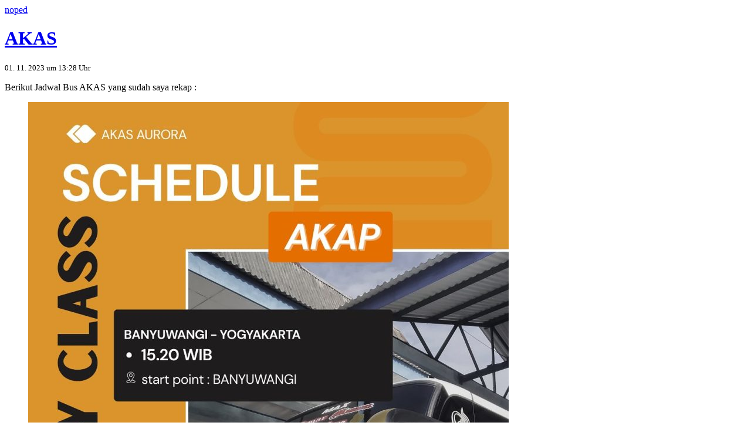

--- FILE ---
content_type: text/html; charset=UTF-8
request_url: https://www.noped.net/tag/bis/
body_size: 9507
content:
		<!DOCTYPE html PUBLIC "-//W3C//DTD XHTML 1.0 Strict//EN"
    "http://www.w3.org/TR/xhtml1/DTD/xhtml1-strict.dtd">
<html xmlns="http://www.w3.org/1999/xhtml" lang="en" xml:lang="en">

<head profile="http://gmpg.org/xfn/11">
	<meta http-equiv="Content-Type" content="text/html; charset=UTF-8" />

	<title>noped   &raquo; bis</title>
	
	<meta name="generator" content="WordPress 6.8.3" /> <!-- leave this for stats -->

	<link rel="stylesheet" href="https://www.noped.net/wp-content/themes/bla-10/style.css" type="text/css" media="screen" />
	<link rel="alternate" type="application/rss+xml" title="RSS 2.0" href="https://www.noped.net/feed/" />
	<link rel="alternate" type="text/xml" title="RSS .92" href="https://www.noped.net/feed/rss/" />
	<link rel="alternate" type="application/atom+xml" title="Atom 0.3" href="https://www.noped.net/feed/atom/" />
	<link rel="pingback" href="https://www.noped.net/xmlrpc.php" />
		<link rel='archives' title='December 2025' href='https://www.noped.net/2025/12/' />
	<link rel='archives' title='October 2025' href='https://www.noped.net/2025/10/' />
	<link rel='archives' title='August 2025' href='https://www.noped.net/2025/08/' />
	<link rel='archives' title='July 2025' href='https://www.noped.net/2025/07/' />
	<link rel='archives' title='June 2025' href='https://www.noped.net/2025/06/' />
	<link rel='archives' title='May 2025' href='https://www.noped.net/2025/05/' />
	<link rel='archives' title='April 2025' href='https://www.noped.net/2025/04/' />
	<link rel='archives' title='March 2025' href='https://www.noped.net/2025/03/' />
	<link rel='archives' title='February 2025' href='https://www.noped.net/2025/02/' />
	<link rel='archives' title='January 2025' href='https://www.noped.net/2025/01/' />
	<link rel='archives' title='December 2024' href='https://www.noped.net/2024/12/' />
	<link rel='archives' title='November 2024' href='https://www.noped.net/2024/11/' />
	<link rel='archives' title='October 2024' href='https://www.noped.net/2024/10/' />
	<link rel='archives' title='September 2024' href='https://www.noped.net/2024/09/' />
	<link rel='archives' title='August 2024' href='https://www.noped.net/2024/08/' />
	<link rel='archives' title='February 2024' href='https://www.noped.net/2024/02/' />
	<link rel='archives' title='January 2024' href='https://www.noped.net/2024/01/' />
	<link rel='archives' title='December 2023' href='https://www.noped.net/2023/12/' />
	<link rel='archives' title='November 2023' href='https://www.noped.net/2023/11/' />
	<link rel='archives' title='October 2023' href='https://www.noped.net/2023/10/' />
	<link rel='archives' title='September 2023' href='https://www.noped.net/2023/09/' />
	<link rel='archives' title='June 2023' href='https://www.noped.net/2023/06/' />
	<link rel='archives' title='March 2023' href='https://www.noped.net/2023/03/' />
	<link rel='archives' title='January 2023' href='https://www.noped.net/2023/01/' />
	<link rel='archives' title='December 2022' href='https://www.noped.net/2022/12/' />
	<link rel='archives' title='November 2022' href='https://www.noped.net/2022/11/' />
	<link rel='archives' title='October 2022' href='https://www.noped.net/2022/10/' />
	<link rel='archives' title='September 2022' href='https://www.noped.net/2022/09/' />
	<link rel='archives' title='August 2022' href='https://www.noped.net/2022/08/' />
	<link rel='archives' title='July 2022' href='https://www.noped.net/2022/07/' />
	<link rel='archives' title='June 2022' href='https://www.noped.net/2022/06/' />
	<link rel='archives' title='April 2022' href='https://www.noped.net/2022/04/' />
	<link rel='archives' title='March 2022' href='https://www.noped.net/2022/03/' />
	<link rel='archives' title='January 2021' href='https://www.noped.net/2021/01/' />
	<link rel='archives' title='November 2020' href='https://www.noped.net/2020/11/' />
	<link rel='archives' title='October 2020' href='https://www.noped.net/2020/10/' />
	<link rel='archives' title='August 2019' href='https://www.noped.net/2019/08/' />
	<link rel='archives' title='July 2019' href='https://www.noped.net/2019/07/' />
	<link rel='archives' title='June 2019' href='https://www.noped.net/2019/06/' />
	<link rel='archives' title='March 2019' href='https://www.noped.net/2019/03/' />
	<link rel='archives' title='February 2019' href='https://www.noped.net/2019/02/' />
	<link rel='archives' title='October 2018' href='https://www.noped.net/2018/10/' />
	<link rel='archives' title='July 2018' href='https://www.noped.net/2018/07/' />
	<link rel='archives' title='May 2018' href='https://www.noped.net/2018/05/' />
	<link rel='archives' title='February 2018' href='https://www.noped.net/2018/02/' />
	<link rel='archives' title='January 2018' href='https://www.noped.net/2018/01/' />
	<link rel='archives' title='December 2017' href='https://www.noped.net/2017/12/' />
	<link rel='archives' title='October 2017' href='https://www.noped.net/2017/10/' />
	<link rel='archives' title='September 2017' href='https://www.noped.net/2017/09/' />
	<link rel='archives' title='April 2017' href='https://www.noped.net/2017/04/' />
	<link rel='archives' title='November 2016' href='https://www.noped.net/2016/11/' />
	<link rel='archives' title='September 2016' href='https://www.noped.net/2016/09/' />
	<link rel='archives' title='August 2016' href='https://www.noped.net/2016/08/' />
	<link rel='archives' title='July 2016' href='https://www.noped.net/2016/07/' />
	<link rel='archives' title='May 2016' href='https://www.noped.net/2016/05/' />
	<link rel='archives' title='April 2016' href='https://www.noped.net/2016/04/' />
	<link rel='archives' title='March 2016' href='https://www.noped.net/2016/03/' />
	<link rel='archives' title='November 2015' href='https://www.noped.net/2015/11/' />
	<link rel='archives' title='August 2015' href='https://www.noped.net/2015/08/' />
	<link rel='archives' title='June 2015' href='https://www.noped.net/2015/06/' />
	<link rel='archives' title='May 2015' href='https://www.noped.net/2015/05/' />
	<link rel='archives' title='July 2014' href='https://www.noped.net/2014/07/' />
	<link rel='archives' title='March 2014' href='https://www.noped.net/2014/03/' />
	<link rel='archives' title='February 2014' href='https://www.noped.net/2014/02/' />
	<link rel='archives' title='November 2013' href='https://www.noped.net/2013/11/' />
	<link rel='archives' title='September 2013' href='https://www.noped.net/2013/09/' />
	<link rel='archives' title='January 2013' href='https://www.noped.net/2013/01/' />
	<link rel='archives' title='May 2012' href='https://www.noped.net/2012/05/' />
	<link rel='archives' title='August 2011' href='https://www.noped.net/2011/08/' />
	<link rel='archives' title='December 2010' href='https://www.noped.net/2010/12/' />
	<link rel='archives' title='November 2010' href='https://www.noped.net/2010/11/' />
	<link rel='archives' title='July 2010' href='https://www.noped.net/2010/07/' />
	<link rel='archives' title='April 2010' href='https://www.noped.net/2010/04/' />
	<link rel='archives' title='March 2010' href='https://www.noped.net/2010/03/' />
	<link rel='archives' title='February 2010' href='https://www.noped.net/2010/02/' />
	<link rel='archives' title='January 2010' href='https://www.noped.net/2010/01/' />
	<link rel='archives' title='July 2009' href='https://www.noped.net/2009/07/' />
	<link rel='archives' title='November 2008' href='https://www.noped.net/2008/11/' />
	<link rel='archives' title='June 2008' href='https://www.noped.net/2008/06/' />
	<meta name='robots' content='max-image-preview:large' />
	<style>img:is([sizes="auto" i], [sizes^="auto," i]) { contain-intrinsic-size: 3000px 1500px }</style>
	<script type="text/javascript">
/* <![CDATA[ */
window._wpemojiSettings = {"baseUrl":"https:\/\/s.w.org\/images\/core\/emoji\/16.0.1\/72x72\/","ext":".png","svgUrl":"https:\/\/s.w.org\/images\/core\/emoji\/16.0.1\/svg\/","svgExt":".svg","source":{"concatemoji":"https:\/\/www.noped.net\/wp-includes\/js\/wp-emoji-release.min.js?ver=0bae66aa970c8cc2c4dc6b118c66cb9f"}};
/*! This file is auto-generated */
!function(s,n){var o,i,e;function c(e){try{var t={supportTests:e,timestamp:(new Date).valueOf()};sessionStorage.setItem(o,JSON.stringify(t))}catch(e){}}function p(e,t,n){e.clearRect(0,0,e.canvas.width,e.canvas.height),e.fillText(t,0,0);var t=new Uint32Array(e.getImageData(0,0,e.canvas.width,e.canvas.height).data),a=(e.clearRect(0,0,e.canvas.width,e.canvas.height),e.fillText(n,0,0),new Uint32Array(e.getImageData(0,0,e.canvas.width,e.canvas.height).data));return t.every(function(e,t){return e===a[t]})}function u(e,t){e.clearRect(0,0,e.canvas.width,e.canvas.height),e.fillText(t,0,0);for(var n=e.getImageData(16,16,1,1),a=0;a<n.data.length;a++)if(0!==n.data[a])return!1;return!0}function f(e,t,n,a){switch(t){case"flag":return n(e,"\ud83c\udff3\ufe0f\u200d\u26a7\ufe0f","\ud83c\udff3\ufe0f\u200b\u26a7\ufe0f")?!1:!n(e,"\ud83c\udde8\ud83c\uddf6","\ud83c\udde8\u200b\ud83c\uddf6")&&!n(e,"\ud83c\udff4\udb40\udc67\udb40\udc62\udb40\udc65\udb40\udc6e\udb40\udc67\udb40\udc7f","\ud83c\udff4\u200b\udb40\udc67\u200b\udb40\udc62\u200b\udb40\udc65\u200b\udb40\udc6e\u200b\udb40\udc67\u200b\udb40\udc7f");case"emoji":return!a(e,"\ud83e\udedf")}return!1}function g(e,t,n,a){var r="undefined"!=typeof WorkerGlobalScope&&self instanceof WorkerGlobalScope?new OffscreenCanvas(300,150):s.createElement("canvas"),o=r.getContext("2d",{willReadFrequently:!0}),i=(o.textBaseline="top",o.font="600 32px Arial",{});return e.forEach(function(e){i[e]=t(o,e,n,a)}),i}function t(e){var t=s.createElement("script");t.src=e,t.defer=!0,s.head.appendChild(t)}"undefined"!=typeof Promise&&(o="wpEmojiSettingsSupports",i=["flag","emoji"],n.supports={everything:!0,everythingExceptFlag:!0},e=new Promise(function(e){s.addEventListener("DOMContentLoaded",e,{once:!0})}),new Promise(function(t){var n=function(){try{var e=JSON.parse(sessionStorage.getItem(o));if("object"==typeof e&&"number"==typeof e.timestamp&&(new Date).valueOf()<e.timestamp+604800&&"object"==typeof e.supportTests)return e.supportTests}catch(e){}return null}();if(!n){if("undefined"!=typeof Worker&&"undefined"!=typeof OffscreenCanvas&&"undefined"!=typeof URL&&URL.createObjectURL&&"undefined"!=typeof Blob)try{var e="postMessage("+g.toString()+"("+[JSON.stringify(i),f.toString(),p.toString(),u.toString()].join(",")+"));",a=new Blob([e],{type:"text/javascript"}),r=new Worker(URL.createObjectURL(a),{name:"wpTestEmojiSupports"});return void(r.onmessage=function(e){c(n=e.data),r.terminate(),t(n)})}catch(e){}c(n=g(i,f,p,u))}t(n)}).then(function(e){for(var t in e)n.supports[t]=e[t],n.supports.everything=n.supports.everything&&n.supports[t],"flag"!==t&&(n.supports.everythingExceptFlag=n.supports.everythingExceptFlag&&n.supports[t]);n.supports.everythingExceptFlag=n.supports.everythingExceptFlag&&!n.supports.flag,n.DOMReady=!1,n.readyCallback=function(){n.DOMReady=!0}}).then(function(){return e}).then(function(){var e;n.supports.everything||(n.readyCallback(),(e=n.source||{}).concatemoji?t(e.concatemoji):e.wpemoji&&e.twemoji&&(t(e.twemoji),t(e.wpemoji)))}))}((window,document),window._wpemojiSettings);
/* ]]> */
</script>

<style id='wp-emoji-styles-inline-css' type='text/css'>

	img.wp-smiley, img.emoji {
		display: inline !important;
		border: none !important;
		box-shadow: none !important;
		height: 1em !important;
		width: 1em !important;
		margin: 0 0.07em !important;
		vertical-align: -0.1em !important;
		background: none !important;
		padding: 0 !important;
	}
</style>
<link rel='stylesheet' id='wp-block-library-css' href='https://www.noped.net/wp-includes/css/dist/block-library/style.min.css?ver=0bae66aa970c8cc2c4dc6b118c66cb9f' type='text/css' media='all' />
<style id='classic-theme-styles-inline-css' type='text/css'>
/*! This file is auto-generated */
.wp-block-button__link{color:#fff;background-color:#32373c;border-radius:9999px;box-shadow:none;text-decoration:none;padding:calc(.667em + 2px) calc(1.333em + 2px);font-size:1.125em}.wp-block-file__button{background:#32373c;color:#fff;text-decoration:none}
</style>
<style id='global-styles-inline-css' type='text/css'>
:root{--wp--preset--aspect-ratio--square: 1;--wp--preset--aspect-ratio--4-3: 4/3;--wp--preset--aspect-ratio--3-4: 3/4;--wp--preset--aspect-ratio--3-2: 3/2;--wp--preset--aspect-ratio--2-3: 2/3;--wp--preset--aspect-ratio--16-9: 16/9;--wp--preset--aspect-ratio--9-16: 9/16;--wp--preset--color--black: #000000;--wp--preset--color--cyan-bluish-gray: #abb8c3;--wp--preset--color--white: #ffffff;--wp--preset--color--pale-pink: #f78da7;--wp--preset--color--vivid-red: #cf2e2e;--wp--preset--color--luminous-vivid-orange: #ff6900;--wp--preset--color--luminous-vivid-amber: #fcb900;--wp--preset--color--light-green-cyan: #7bdcb5;--wp--preset--color--vivid-green-cyan: #00d084;--wp--preset--color--pale-cyan-blue: #8ed1fc;--wp--preset--color--vivid-cyan-blue: #0693e3;--wp--preset--color--vivid-purple: #9b51e0;--wp--preset--gradient--vivid-cyan-blue-to-vivid-purple: linear-gradient(135deg,rgba(6,147,227,1) 0%,rgb(155,81,224) 100%);--wp--preset--gradient--light-green-cyan-to-vivid-green-cyan: linear-gradient(135deg,rgb(122,220,180) 0%,rgb(0,208,130) 100%);--wp--preset--gradient--luminous-vivid-amber-to-luminous-vivid-orange: linear-gradient(135deg,rgba(252,185,0,1) 0%,rgba(255,105,0,1) 100%);--wp--preset--gradient--luminous-vivid-orange-to-vivid-red: linear-gradient(135deg,rgba(255,105,0,1) 0%,rgb(207,46,46) 100%);--wp--preset--gradient--very-light-gray-to-cyan-bluish-gray: linear-gradient(135deg,rgb(238,238,238) 0%,rgb(169,184,195) 100%);--wp--preset--gradient--cool-to-warm-spectrum: linear-gradient(135deg,rgb(74,234,220) 0%,rgb(151,120,209) 20%,rgb(207,42,186) 40%,rgb(238,44,130) 60%,rgb(251,105,98) 80%,rgb(254,248,76) 100%);--wp--preset--gradient--blush-light-purple: linear-gradient(135deg,rgb(255,206,236) 0%,rgb(152,150,240) 100%);--wp--preset--gradient--blush-bordeaux: linear-gradient(135deg,rgb(254,205,165) 0%,rgb(254,45,45) 50%,rgb(107,0,62) 100%);--wp--preset--gradient--luminous-dusk: linear-gradient(135deg,rgb(255,203,112) 0%,rgb(199,81,192) 50%,rgb(65,88,208) 100%);--wp--preset--gradient--pale-ocean: linear-gradient(135deg,rgb(255,245,203) 0%,rgb(182,227,212) 50%,rgb(51,167,181) 100%);--wp--preset--gradient--electric-grass: linear-gradient(135deg,rgb(202,248,128) 0%,rgb(113,206,126) 100%);--wp--preset--gradient--midnight: linear-gradient(135deg,rgb(2,3,129) 0%,rgb(40,116,252) 100%);--wp--preset--font-size--small: 13px;--wp--preset--font-size--medium: 20px;--wp--preset--font-size--large: 36px;--wp--preset--font-size--x-large: 42px;--wp--preset--spacing--20: 0.44rem;--wp--preset--spacing--30: 0.67rem;--wp--preset--spacing--40: 1rem;--wp--preset--spacing--50: 1.5rem;--wp--preset--spacing--60: 2.25rem;--wp--preset--spacing--70: 3.38rem;--wp--preset--spacing--80: 5.06rem;--wp--preset--shadow--natural: 6px 6px 9px rgba(0, 0, 0, 0.2);--wp--preset--shadow--deep: 12px 12px 50px rgba(0, 0, 0, 0.4);--wp--preset--shadow--sharp: 6px 6px 0px rgba(0, 0, 0, 0.2);--wp--preset--shadow--outlined: 6px 6px 0px -3px rgba(255, 255, 255, 1), 6px 6px rgba(0, 0, 0, 1);--wp--preset--shadow--crisp: 6px 6px 0px rgba(0, 0, 0, 1);}:where(.is-layout-flex){gap: 0.5em;}:where(.is-layout-grid){gap: 0.5em;}body .is-layout-flex{display: flex;}.is-layout-flex{flex-wrap: wrap;align-items: center;}.is-layout-flex > :is(*, div){margin: 0;}body .is-layout-grid{display: grid;}.is-layout-grid > :is(*, div){margin: 0;}:where(.wp-block-columns.is-layout-flex){gap: 2em;}:where(.wp-block-columns.is-layout-grid){gap: 2em;}:where(.wp-block-post-template.is-layout-flex){gap: 1.25em;}:where(.wp-block-post-template.is-layout-grid){gap: 1.25em;}.has-black-color{color: var(--wp--preset--color--black) !important;}.has-cyan-bluish-gray-color{color: var(--wp--preset--color--cyan-bluish-gray) !important;}.has-white-color{color: var(--wp--preset--color--white) !important;}.has-pale-pink-color{color: var(--wp--preset--color--pale-pink) !important;}.has-vivid-red-color{color: var(--wp--preset--color--vivid-red) !important;}.has-luminous-vivid-orange-color{color: var(--wp--preset--color--luminous-vivid-orange) !important;}.has-luminous-vivid-amber-color{color: var(--wp--preset--color--luminous-vivid-amber) !important;}.has-light-green-cyan-color{color: var(--wp--preset--color--light-green-cyan) !important;}.has-vivid-green-cyan-color{color: var(--wp--preset--color--vivid-green-cyan) !important;}.has-pale-cyan-blue-color{color: var(--wp--preset--color--pale-cyan-blue) !important;}.has-vivid-cyan-blue-color{color: var(--wp--preset--color--vivid-cyan-blue) !important;}.has-vivid-purple-color{color: var(--wp--preset--color--vivid-purple) !important;}.has-black-background-color{background-color: var(--wp--preset--color--black) !important;}.has-cyan-bluish-gray-background-color{background-color: var(--wp--preset--color--cyan-bluish-gray) !important;}.has-white-background-color{background-color: var(--wp--preset--color--white) !important;}.has-pale-pink-background-color{background-color: var(--wp--preset--color--pale-pink) !important;}.has-vivid-red-background-color{background-color: var(--wp--preset--color--vivid-red) !important;}.has-luminous-vivid-orange-background-color{background-color: var(--wp--preset--color--luminous-vivid-orange) !important;}.has-luminous-vivid-amber-background-color{background-color: var(--wp--preset--color--luminous-vivid-amber) !important;}.has-light-green-cyan-background-color{background-color: var(--wp--preset--color--light-green-cyan) !important;}.has-vivid-green-cyan-background-color{background-color: var(--wp--preset--color--vivid-green-cyan) !important;}.has-pale-cyan-blue-background-color{background-color: var(--wp--preset--color--pale-cyan-blue) !important;}.has-vivid-cyan-blue-background-color{background-color: var(--wp--preset--color--vivid-cyan-blue) !important;}.has-vivid-purple-background-color{background-color: var(--wp--preset--color--vivid-purple) !important;}.has-black-border-color{border-color: var(--wp--preset--color--black) !important;}.has-cyan-bluish-gray-border-color{border-color: var(--wp--preset--color--cyan-bluish-gray) !important;}.has-white-border-color{border-color: var(--wp--preset--color--white) !important;}.has-pale-pink-border-color{border-color: var(--wp--preset--color--pale-pink) !important;}.has-vivid-red-border-color{border-color: var(--wp--preset--color--vivid-red) !important;}.has-luminous-vivid-orange-border-color{border-color: var(--wp--preset--color--luminous-vivid-orange) !important;}.has-luminous-vivid-amber-border-color{border-color: var(--wp--preset--color--luminous-vivid-amber) !important;}.has-light-green-cyan-border-color{border-color: var(--wp--preset--color--light-green-cyan) !important;}.has-vivid-green-cyan-border-color{border-color: var(--wp--preset--color--vivid-green-cyan) !important;}.has-pale-cyan-blue-border-color{border-color: var(--wp--preset--color--pale-cyan-blue) !important;}.has-vivid-cyan-blue-border-color{border-color: var(--wp--preset--color--vivid-cyan-blue) !important;}.has-vivid-purple-border-color{border-color: var(--wp--preset--color--vivid-purple) !important;}.has-vivid-cyan-blue-to-vivid-purple-gradient-background{background: var(--wp--preset--gradient--vivid-cyan-blue-to-vivid-purple) !important;}.has-light-green-cyan-to-vivid-green-cyan-gradient-background{background: var(--wp--preset--gradient--light-green-cyan-to-vivid-green-cyan) !important;}.has-luminous-vivid-amber-to-luminous-vivid-orange-gradient-background{background: var(--wp--preset--gradient--luminous-vivid-amber-to-luminous-vivid-orange) !important;}.has-luminous-vivid-orange-to-vivid-red-gradient-background{background: var(--wp--preset--gradient--luminous-vivid-orange-to-vivid-red) !important;}.has-very-light-gray-to-cyan-bluish-gray-gradient-background{background: var(--wp--preset--gradient--very-light-gray-to-cyan-bluish-gray) !important;}.has-cool-to-warm-spectrum-gradient-background{background: var(--wp--preset--gradient--cool-to-warm-spectrum) !important;}.has-blush-light-purple-gradient-background{background: var(--wp--preset--gradient--blush-light-purple) !important;}.has-blush-bordeaux-gradient-background{background: var(--wp--preset--gradient--blush-bordeaux) !important;}.has-luminous-dusk-gradient-background{background: var(--wp--preset--gradient--luminous-dusk) !important;}.has-pale-ocean-gradient-background{background: var(--wp--preset--gradient--pale-ocean) !important;}.has-electric-grass-gradient-background{background: var(--wp--preset--gradient--electric-grass) !important;}.has-midnight-gradient-background{background: var(--wp--preset--gradient--midnight) !important;}.has-small-font-size{font-size: var(--wp--preset--font-size--small) !important;}.has-medium-font-size{font-size: var(--wp--preset--font-size--medium) !important;}.has-large-font-size{font-size: var(--wp--preset--font-size--large) !important;}.has-x-large-font-size{font-size: var(--wp--preset--font-size--x-large) !important;}
:where(.wp-block-post-template.is-layout-flex){gap: 1.25em;}:where(.wp-block-post-template.is-layout-grid){gap: 1.25em;}
:where(.wp-block-columns.is-layout-flex){gap: 2em;}:where(.wp-block-columns.is-layout-grid){gap: 2em;}
:root :where(.wp-block-pullquote){font-size: 1.5em;line-height: 1.6;}
</style>
<link rel='stylesheet' id='wppa_style-css' href='https://www.noped.net/wp-content/plugins/wp-photo-album-plus/wppa-style.css?ver=250716-94031' type='text/css' media='all' />
<style id='wppa_style-inline-css' type='text/css'>

.wppa-box {	border-style: solid; border-width:1px;border-radius:6px; -moz-border-radius:6px;margin-bottom:8px;background-color:#eeeeee;border-color:#cccccc; }
.wppa-mini-box { border-style: solid; border-width:1px;border-radius:2px;border-color:#cccccc; }
.wppa-cover-box {  }
.wppa-cover-text-frame {  }
.wppa-box-text {  }
.wppa-box-text, .wppa-box-text-nocolor { font-weight:normal; }
.wppa-thumb-text { font-weight:normal; }
.wppa-nav-text { font-weight:normal; }
.wppa-img { background-color:#eeeeee; }
.wppa-title { font-weight:bold; }
.wppa-fulldesc { font-weight:normal; }
.wppa-fulltitle { font-weight:normal; }
</style>
<script type="text/javascript" src="https://www.noped.net/wp-includes/js/dist/hooks.min.js?ver=4d63a3d491d11ffd8ac6" id="wp-hooks-js"></script>
<script type="text/javascript" src="https://www.noped.net/wp-includes/js/dist/i18n.min.js?ver=5e580eb46a90c2b997e6" id="wp-i18n-js"></script>
<script type="text/javascript" id="wp-i18n-js-after">
/* <![CDATA[ */
wp.i18n.setLocaleData( { 'text direction\u0004ltr': [ 'ltr' ] } );
/* ]]> */
</script>
<script type="text/javascript" src="https://www.noped.net/wp-content/plugins/wp-photo-album-plus/js/wppa-decls.js?ver=250716-24030" id="wppa-decls-js"></script>
<script type="text/javascript" src="https://www.noped.net/wp-includes/js/jquery/jquery.min.js?ver=3.7.1" id="jquery-core-js"></script>
<script type="text/javascript" src="https://www.noped.net/wp-includes/js/jquery/jquery-migrate.min.js?ver=3.4.1" id="jquery-migrate-js"></script>
<script type="text/javascript" src="https://www.noped.net/wp-includes/js/jquery/jquery.form.min.js?ver=4.3.0" id="jquery-form-js"></script>
<script type="text/javascript" src="https://www.noped.net/wp-includes/js/imagesloaded.min.js?ver=5.0.0" id="imagesloaded-js"></script>
<script type="text/javascript" src="https://www.noped.net/wp-includes/js/masonry.min.js?ver=4.2.2" id="masonry-js"></script>
<script type="text/javascript" src="https://www.noped.net/wp-includes/js/jquery/jquery.masonry.min.js?ver=3.1.2b" id="jquery-masonry-js"></script>
<script type="text/javascript" src="https://www.noped.net/wp-includes/js/jquery/ui/core.min.js?ver=1.13.3" id="jquery-ui-core-js"></script>
<script type="text/javascript" src="https://www.noped.net/wp-includes/js/jquery/ui/mouse.min.js?ver=1.13.3" id="jquery-ui-mouse-js"></script>
<script type="text/javascript" src="https://www.noped.net/wp-includes/js/jquery/ui/resizable.min.js?ver=1.13.3" id="jquery-ui-resizable-js"></script>
<script type="text/javascript" src="https://www.noped.net/wp-includes/js/jquery/ui/draggable.min.js?ver=1.13.3" id="jquery-ui-draggable-js"></script>
<script type="text/javascript" src="https://www.noped.net/wp-includes/js/jquery/ui/controlgroup.min.js?ver=1.13.3" id="jquery-ui-controlgroup-js"></script>
<script type="text/javascript" src="https://www.noped.net/wp-includes/js/jquery/ui/checkboxradio.min.js?ver=1.13.3" id="jquery-ui-checkboxradio-js"></script>
<script type="text/javascript" src="https://www.noped.net/wp-includes/js/jquery/ui/button.min.js?ver=1.13.3" id="jquery-ui-button-js"></script>
<script type="text/javascript" src="https://www.noped.net/wp-includes/js/jquery/ui/dialog.min.js?ver=1.13.3" id="jquery-ui-dialog-js"></script>
<script type="text/javascript" id="wppa-all-js-extra">
/* <![CDATA[ */
var wppaObj = {"restUrl":"https:\/\/www.noped.net\/wp-json\/","restNonce":"583f41b9c9"};
/* ]]> */
</script>
<script type="text/javascript" src="https://www.noped.net/wp-content/plugins/wp-photo-album-plus/js/wppa-all.js?ver=250716-24030" id="wppa-all-js"></script>
<script type="text/javascript" src="https://www.noped.net/wp-content/plugins/wp-photo-album-plus/vendor/jquery-easing/jquery.easing.min.js?ver=9.0.09.003" id="nicescrollr-easing-min-js-js"></script>
<link rel="https://api.w.org/" href="https://www.noped.net/wp-json/" /><link rel="alternate" title="JSON" type="application/json" href="https://www.noped.net/wp-json/wp/v2/tags/2753" /><link rel="EditURI" type="application/rsd+xml" title="RSD" href="https://www.noped.net/xmlrpc.php?rsd" />


</head>
<body>
<div id="container">
<a name="top" id="top"></a>

	<div id="m_container">
		<div id="m_head">
						<div id="m_title">
				<a href="https://www.noped.net">noped</a>
			</div>
		</div>
		<div id="m_content">
			<div id="main">
							
					<div class="post" id="post-6772">
						<h1><a href="https://www.noped.net/akas/" rel="bookmark" title="Permanent Link to AKAS">AKAS</a></h1>
						<small>01. 11. 2023 um 13:28 Uhr</small>
					
						<div class="entry">
							
<p>Berikut Jadwal Bus AKAS yang sudah saya rekap :</p>



<figure class="wp-block-image size-large"><a href="https://www.noped.net/wp-content/akasauroraofficial_1750049601_3656003496375035852_6165577836.jpg"><img fetchpriority="high" decoding="async" width="819" height="1024" src="https://www.noped.net/wp-content/akasauroraofficial_1750049601_3656003496375035852_6165577836-819x1024.jpg" alt="" class="wp-image-9048" srcset="https://www.noped.net/wp-content/akasauroraofficial_1750049601_3656003496375035852_6165577836-819x1024.jpg 819w, https://www.noped.net/wp-content/akasauroraofficial_1750049601_3656003496375035852_6165577836-240x300.jpg 240w, https://www.noped.net/wp-content/akasauroraofficial_1750049601_3656003496375035852_6165577836-768x960.jpg 768w, https://www.noped.net/wp-content/akasauroraofficial_1750049601_3656003496375035852_6165577836.jpg 1080w" sizes="(max-width: 819px) 100vw, 819px" /></a></figure>


<p><a href="https://www.noped.net/wp-content/SLDFE3914.jpg"><img decoding="async" class="aligncenter wp-image-6773" src="https://www.noped.net/wp-content/SLDFE3914-1024x768.jpg" alt="" width="450" height="338" srcset="https://www.noped.net/wp-content/SLDFE3914-1024x768.jpg 1024w, https://www.noped.net/wp-content/SLDFE3914-300x225.jpg 300w, https://www.noped.net/wp-content/SLDFE3914-768x576.jpg 768w" sizes="(max-width: 450px) 100vw, 450px" /></a></p>
<p style="text-align: center;">Chasis Golden Dragon-Yuchai, terminal mengwi 20 okt 2018</p>
<p style="text-align: center;">
<p>&nbsp;</p>
<p>&nbsp;</p>													</div>
				
						<div class="meta">Kategori <a href="https://www.noped.net/category/bus/" rel="category tag">Bus</a> |   <a href="https://www.noped.net/akas/#respond">Komentar (0)</a></div>
					</div>
			
				
				<div class="navigation">
					<div class="alignleft"></div>
					<div class="alignright"></div>
				</div>
				
			
			</div>
		</div>
		<div id="m_foot">
			<div id="m_foot_title"><a href="#top">Home</a></div>
		</div>
	</div>
	               <div id="n_container">
		<div id="n_head"></div>
			<div id="n_content">
			<div id="nav">

		<ul>




                                       
			<li><h2>Kategori</h2>
				<ul>
					<li class="cat-item cat-item-4109"><a href="https://www.noped.net/category/asdp/">ASDP</a> (3)
</li>
	<li class="cat-item cat-item-2201"><a href="https://www.noped.net/category/backpacking/">Backpacking</a> (1)
</li>
	<li class="cat-item cat-item-4201"><a href="https://www.noped.net/category/banyuwangi/">Banyuwangi</a> (2)
</li>
	<li class="cat-item cat-item-4035"><a href="https://www.noped.net/category/bus/">Bus</a> (36)
</li>
	<li class="cat-item cat-item-4108"><a href="https://www.noped.net/category/damri/">Damri</a> (8)
</li>
	<li class="cat-item cat-item-59"><a href="https://www.noped.net/category/direktori/">Direktori</a> (12)
</li>
	<li class="cat-item cat-item-4082"><a href="https://www.noped.net/category/drifting/">Drifting</a> (1)
</li>
	<li class="cat-item cat-item-4112"><a href="https://www.noped.net/category/drone/">Drone</a> (1)
</li>
	<li class="cat-item cat-item-50"><a href="https://www.noped.net/category/fotografi/">fotografi</a> (57)
</li>
	<li class="cat-item cat-item-4110"><a href="https://www.noped.net/category/kapal/">Kapal</a> (13)
</li>
	<li class="cat-item cat-item-4137"><a href="https://www.noped.net/category/kereta-api/">Kereta Api</a> (4)
</li>
	<li class="cat-item cat-item-126"><a href="https://www.noped.net/category/kuliner/">Kuliner</a> (2)
</li>
	<li class="cat-item cat-item-4024"><a href="https://www.noped.net/category/pejalan/">Pejalan</a> (24)
</li>
	<li class="cat-item cat-item-4154"><a href="https://www.noped.net/category/peta/">Peta</a> (2)
</li>
	<li class="cat-item cat-item-4113"><a href="https://www.noped.net/category/terminal/">Terminal</a> (1)
</li>
	<li class="cat-item cat-item-4081"><a href="https://www.noped.net/category/transportasi/">Transportasi</a> (16)
</li>
				</ul>
			</li>

			

						
			<!-- Kalendar standardmaessig ausgeschaltet
			<li id="calendar"><h2>Kalender</h2>
				<ul>
				<li style="font-size: 8px"><table id="wp-calendar" class="wp-calendar-table">
	<caption>January 2026</caption>
	<thead>
	<tr>
		<th scope="col" aria-label="Monday">M</th>
		<th scope="col" aria-label="Tuesday">T</th>
		<th scope="col" aria-label="Wednesday">W</th>
		<th scope="col" aria-label="Thursday">T</th>
		<th scope="col" aria-label="Friday">F</th>
		<th scope="col" aria-label="Saturday">S</th>
		<th scope="col" aria-label="Sunday">S</th>
	</tr>
	</thead>
	<tbody>
	<tr>
		<td colspan="3" class="pad">&nbsp;</td><td>1</td><td>2</td><td>3</td><td>4</td>
	</tr>
	<tr>
		<td>5</td><td>6</td><td>7</td><td>8</td><td>9</td><td>10</td><td>11</td>
	</tr>
	<tr>
		<td>12</td><td>13</td><td>14</td><td>15</td><td>16</td><td>17</td><td>18</td>
	</tr>
	<tr>
		<td>19</td><td id="today">20</td><td>21</td><td>22</td><td>23</td><td>24</td><td>25</td>
	</tr>
	<tr>
		<td>26</td><td>27</td><td>28</td><td>29</td><td>30</td><td>31</td>
		<td class="pad" colspan="1">&nbsp;</td>
	</tr>
	</tbody>
	</table><nav aria-label="Previous and next months" class="wp-calendar-nav">
		<span class="wp-calendar-nav-prev"><a href="https://www.noped.net/2025/12/">&laquo; Dec</a></span>
		<span class="pad">&nbsp;</span>
		<span class="wp-calendar-nav-next">&nbsp;</span>
	</nav></li>
				</ul>
			</li>
			-->


			<li><h2></h2>


			</li>
	
			<li><h2>Cari Deh</h2>
				<ul>
				<li><form method="get" id="searchform" action="/index.php">
<div><input type="text" value="" name="s" id="s" size="3" />
<input type="submit" id="searchsubmit" value="Go!" />
</div>
</form>
</li>
				</ul>
			</li>
						
<p style="text-align: center;"><a href="https://www.instagram.com/sardhafood/" target="_blank"><img src="http://www.noped.net/wp-content/tahu.jpg" border="0" alt="noped image"></a></p>
			
<p style="text-align: center;"><a href="http://www.capoeng.co.id" target="_blank"><img src="http://www.noped.net/wp-content/capoeng.jpg" border="0" alt="noped image"></a></p>
			
<p style="text-align: center;"><a href="https://swin.net.id" target="_blank"><img src="http://www.noped.net/wp-content/swin.png" border="0" alt="noped image"></a></p>
	
<p style="text-align: center;"><a href="http://www.itbali.org/" target="_blank"><img src="http://www.noped.net/wp-content/0eca20f8-2e8f-400e-93af-f5c32dadce6a.jpg" border="0" alt="noped image"></a></p>

<p style="text-align: center;"><a href="https://s.id/TransitMapBali" target="_blank"><img src="https://www.noped.net/wp-content/tmd-300x300.jpeg" border="0" alt="noped image"></a></p>
			
<p style="text-align: center;"><a href="https://www.youtube.com/@jejaknoped/videos" target="_blank"><img src="https://www.noped.net/wp-content/download.png" border="0" alt="noped image"></a></p>		
			
<p style="text-align: center;"><a href="https://linktr.ee/jejaknoped" target="_blank"><img src="https://www.noped.net/wp-content/download-1.png" border="0" alt="noped image"></a></p>				
			
			
			


		</ul>
		</div>
	</div>
	<div id="n_foot"></div>

</div>	</div>

<script type="speculationrules">
{"prefetch":[{"source":"document","where":{"and":[{"href_matches":"\/*"},{"not":{"href_matches":["\/wp-*.php","\/wp-admin\/*","\/wp-content\/*","\/wp-content\/plugins\/*","\/wp-content\/themes\/bla-10\/*","\/*\\?(.+)"]}},{"not":{"selector_matches":"a[rel~=\"nofollow\"]"}},{"not":{"selector_matches":".no-prefetch, .no-prefetch a"}}]},"eagerness":"conservative"}]}
</script>
<script type="text/javascript" src="https://www.noped.net/wp-content/plugins/wp-photo-album-plus/js/wppa.js?ver=dummy" id="wppa-js"></script>
<script type="text/javascript" id="wppa-js-after">
/* <![CDATA[ */
const { __ } = wp.i18n;

wppaSiteUrl = "https://www.noped.net",
wppaThumbPageSize = 0,
wppaResizeEndDelay = 200,
wppaScrollEndDelay = 200,
_wppaTextDelay = 800,
wppaEasingSlide = "swing",
wppaEasingLightbox = "swing",
wppaEasingPopup = "swing",
wppaUploadButtonText = "Browse...",
wppaOvlBigBrowse = false,
wppaOvlSmallBrowse = true,
wppaImageMagickDefaultAspect = "NaN",
wppaImageDirectory = "https://www.noped.net/wp-content/plugins/wp-photo-album-plus/img/",
wppaWppaUrl = "https://www.noped.net/wp-content/plugins/wp-photo-album-plus",
wppaIncludeUrl = "https://www.noped.net/wp-includes",
wppaAjaxMethod = "rest",
wppaAjaxUrl = "https://www.noped.net/wp-json/wp-photo-album-plus/endPoint",
wppaAdminAjaxUrl = "https://www.noped.net/wp-admin/admin-ajax.php",
wppaUploadUrl = "https://www.noped.net/wp-content/uploads/wppa",
wppaIsIe = false,
wppaIsSafari = false,
wppaSlideshowNavigationType = "icons",
wppaSlideshowDefaultTimeout = 2.5,
wppaAudioHeight = 32,
wppaFilmThumbTitle = "Double click to start/stop slideshow running",
wppaClickToView = "Click to view",
wppaLang = "",
wppaVoteForMe = "Vote for me!",
wppaVotedForMe = "Voted for me",
wppaGlobalFsIconSize = "32",
wppaFsFillcolor = "#999999",
wppaFsBgcolor = "transparent",
wppaFsPolicy = "lightbox",
wppaNiceScroll = false,
wppaNiceScrollOpts = {cursorwidth:'8px',
cursoropacitymin:0.4,
cursorcolor:'#777777',
cursorborder:'none',
cursorborderradius:'6px',
autohidemode:'leave',
nativeparentscrolling:false,
preservenativescrolling:false,
bouncescroll:false,
smoothscroll:true,
cursorborder:'2px solid transparent',
horizrailenabled:false,},
wppaVersion = "9.0.09.003",
wppaBackgroundColorImage = "#eeeeee",
wppaPopupLinkType = "photo",
wppaAnimationType = "fadeover",
wppaAnimationSpeed = 800,
wppaThumbnailAreaDelta = 14,
wppaTextFrameDelta = 181,
wppaBoxDelta = 14,
wppaFilmShowGlue = true,
wppaMiniTreshold = 500,
wppaRatingOnce = false,
wppaHideWhenEmpty = false,
wppaBGcolorNumbar = "#cccccc",
wppaBcolorNumbar = "#cccccc",
wppaBGcolorNumbarActive = "#333333",
wppaBcolorNumbarActive = "#333333",
wppaFontFamilyNumbar = "",
wppaFontSizeNumbar = "px",
wppaFontColorNumbar = "#777777",
wppaFontWeightNumbar = "normal",
wppaFontFamilyNumbarActive = "",
wppaFontSizeNumbarActive = "px",
wppaFontColorNumbarActive = "#777777",
wppaFontWeightNumbarActive = "bold",
wppaNumbarMax = "10",
wppaNextOnCallback = false,
wppaStarOpacity = 0.2,
wppaEmailRequired = "required",
wppaSlideBorderWidth = 0,
wppaAllowAjax = true,
wppaThumbTargetBlank = false,
wppaRatingMax = 5,
wppaRatingDisplayType = "graphic",
wppaRatingPrec = 2,
wppaStretch = false,
wppaMinThumbSpace = 4,
wppaThumbSpaceAuto = true,
wppaMagnifierCursor = "magnifier-small.png",
wppaAutoOpenComments = true,
wppaUpdateAddressLine = true,
wppaSlideSwipe = false,
wppaMaxCoverWidth = 1024,
wppaSlideToFullpopup = false,
wppaComAltSize = 75,
wppaBumpViewCount = true,
wppaBumpClickCount = false,
wppaShareHideWhenRunning = true,
wppaFotomoto = false,
wppaFotomotoHideWhenRunning = false,
wppaCommentRequiredAfterVote = false,
wppaFotomotoMinWidth = 400,
wppaOvlHires = true,
wppaSlideVideoStart = false,
wppaSlideAudioStart = false,
wppaOvlRadius = 12,
wppaOvlBorderWidth = 8,
wppaThemeStyles = "",
wppaStickyHeaderHeight = 0,
wppaRenderModal = false,
wppaModalQuitImg = "url(https://www.noped.net/wp-content/plugins/wp-photo-album-plus/img/smallcross-black.gif )",
wppaBoxRadius = "6",
wppaModalBgColor = "#ffffff",
wppaUploadEdit = "-none-",
wppaSvgFillcolor = "#666666",
wppaSvgBgcolor = "transparent",
wppaOvlSvgFillcolor = "#999999",
wppaOvlSvgBgcolor = "transparent",
wppaSvgCornerStyle = "medium",
wppaHideRightClick = false,
wppaGeoZoom = 10,
wppaLazyLoad = true,
wppaAreaMaxFrac = 0,
wppaAreaMaxFracSlide = 0,
wppaAreaMaxFracAudio = 0,
wppaIconSizeNormal = "default",
wppaIconSizeSlide = "default",
wppaResponseSpeed = 0,
wppaExtendedResizeCount = 0,
wppaExtendedResizeDelay = 1000,
wppaCoverSpacing = 8,
wppaFilmonlyContinuous = false,
wppaNoAnimateOnMobile = false,
wppaAjaxScroll = true,
wppaThumbSize = 100,
wppaTfMargin = 4,
wppaRequestInfoDialogText = "Please specify your question",
wppaThumbAspect = 0.75,
wppaStartStopNew = false,
wppaSlideVideoPauseStop = false;
wppaOvlTxtHeight = "auto",
wppaOvlOpacity = 0.8,
wppaOvlOnclickType = "none",
wppaOvlTheme = "black",
wppaOvlAnimSpeed = 300,
wppaOvlSlideSpeedDefault = 5000,
wppaVer4WindowWidth = 800,
wppaVer4WindowHeight = 600,
wppaOvlShowCounter = true,
wppaOvlFontFamily = "",
wppaOvlFontSize = "10",
wppaOvlFontColor = "",
wppaOvlFontWeight = "bold",
wppaOvlLineHeight = "10",
wppaOvlVideoStart = true,
wppaOvlAudioStart = true,
wppaOvlSlideStartDefault = true,
wppaOvlShowStartStop = true,
wppaIsMobile = false,
wppaIsIpad = false,
wppaOvlIconSize = "32px",
wppaOvlBrowseOnClick = false,
wppaOvlGlobal = false,
wppaPhotoDirectory = "https://www.noped.net/wp-content/uploads/wppa/",
wppaThumbDirectory = "https://www.noped.net/wp-content/uploads/wppa/thumbs/",
wppaTempDirectory = "https://www.noped.net/wp-content/uploads/wppa/temp/",
wppaFontDirectory = "https://www.noped.net/wp-content/uploads/wppa/fonts/",
wppaOutputType = "-none-",
wppaOvlNavIconSize = 32,
wppaOvlVideoPauseStop = false;var
wppaShortcodeTemplate = "";
wppaShortcodeTemplateId = "";
 jQuery("body").append(' <div id="wppa-overlay-bg" style="text-align:center;display:none;position:fixed;top:0;left:0;width:100%;height:10000px;background-color:black;opacity:0.8;" onclick="wppaOvlOnclick(event)" onwheel="return false;" onscroll="return false;"></div><div id="wppa-overlay-ic" onwheel="return false;" onscroll="return false;"></div><div id="wppa-overlay-pc" onwheel="return false;" onscroll="return false;"></div><div id="wppa-overlay-fpc" onwheel="return false;" onscroll="return false;"></div><div id="wppa-overlay-zpc" onwheel="return false;" onscroll="return false;"></div><img id="wppa-pre-prev" style="position:fixed;left:0;top:50%;width:100px;visibility:hidden" class="wppa-preload wppa-ovl-preload"><img id="wppa-pre-next" style="position:fixed;right:0;top:50%;width:100px;visibility:hidden" class="wppa-preload wppa-ovl-preload"><img id="wppa-pre-curr" style="position:fixed;left:0;top:0;visibility:hidden" class="wppa-preload-curr wppa-ovl-preload"><svg id="wppa-ovl-spin" class="wppa-spinner uil-default" width="120px" height="120px" viewBox="0 0 100 100" preserveAspectRatio="xMidYMid" stroke="" style="width:120px; height:120px; position:fixed; top:50%; margin-top:-60px; left:50%; margin-left:-60px; opacity:1; display:none; fill:#999999; background-color:transparent; border-radius:24px;"><rect x="0" y="0" width="100" height="100" fill="none" class="bk"></rect><rect class="wppa-ajaxspin" x="47" y="40" width="6" height="20" rx="3" ry="3" transform="rotate(0 50 50) translate(0 -32)"><animate attributeName="opacity" from="1" to="0" dur="1.5s" begin="0s" repeatCount="indefinite" ></rect><rect class="wppa-ajaxspin" x="47" y="40" width="6" height="20" rx="3" ry="3" transform="rotate(22.5 50 50) translate(0 -32)"><animate attributeName="opacity" from="1" to="0" dur="1.5s" begin="0.09375s" repeatCount="indefinite" ></rect><rect class="wppa-ajaxspin" x="47" y="40" width="6" height="20" rx="3" ry="3" transform="rotate(45 50 50) translate(0 -32)"><animate attributeName="opacity" from="1" to="0" dur="1.5s" begin="0.1875s" repeatCount="indefinite" ></rect><rect class="wppa-ajaxspin" x="47" y="40" width="6" height="20" rx="3" ry="3" transform="rotate(67.5 50 50) translate(0 -32)"><animate attributeName="opacity" from="1" to="0" dur="1.5s" begin="0.28125s" repeatCount="indefinite" ></rect><rect class="wppa-ajaxspin" x="47" y="40" width="6" height="20" rx="3" ry="3" transform="rotate(90 50 50) translate(0 -32)"><animate attributeName="opacity" from="1" to="0" dur="1.5s" begin="0.375s" repeatCount="indefinite" ></rect><rect class="wppa-ajaxspin" x="47" y="40" width="6" height="20" rx="3" ry="3" transform="rotate(112.5 50 50) translate(0 -32)"><animate attributeName="opacity" from="1" to="0" dur="1.5s" begin="0.46875s" repeatCount="indefinite" ></rect><rect class="wppa-ajaxspin" x="47" y="40" width="6" height="20" rx="3" ry="3" transform="rotate(135 50 50) translate(0 -32)"><animate attributeName="opacity" from="1" to="0" dur="1.5s" begin="0.5625s" repeatCount="indefinite" ></rect><rect class="wppa-ajaxspin" x="47" y="40" width="6" height="20" rx="3" ry="3" transform="rotate(157.5 50 50) translate(0 -32)"><animate attributeName="opacity" from="1" to="0" dur="1.5s" begin="0.65625s" repeatCount="indefinite" ></rect><rect class="wppa-ajaxspin" x="47" y="40" width="6" height="20" rx="3" ry="3" transform="rotate(180 50 50) translate(0 -32)"><animate attributeName="opacity" from="1" to="0" dur="1.5s" begin="0.75s" repeatCount="indefinite" ></rect><rect class="wppa-ajaxspin" x="47" y="40" width="6" height="20" rx="3" ry="3" transform="rotate(202.5 50 50) translate(0 -32)"><animate attributeName="opacity" from="1" to="0" dur="1.5s" begin="0.84375s" repeatCount="indefinite" ></rect><rect class="wppa-ajaxspin" x="47" y="40" width="6" height="20" rx="3" ry="3" transform="rotate(225 50 50) translate(0 -32)"><animate attributeName="opacity" from="1" to="0" dur="1.5s" begin="0.9375s" repeatCount="indefinite" ></rect><rect class="wppa-ajaxspin" x="47" y="40" width="6" height="20" rx="3" ry="3" transform="rotate(247.5 50 50) translate(0 -32)"><animate attributeName="opacity" from="1" to="0" dur="1.5s" begin="1.03125s" repeatCount="indefinite" ></rect><rect class="wppa-ajaxspin" x="47" y="40" width="6" height="20" rx="3" ry="3" transform="rotate(270 50 50) translate(0 -32)"><animate attributeName="opacity" from="1" to="0" dur="1.5s" begin="1.125s" repeatCount="indefinite" ></rect><rect class="wppa-ajaxspin" x="47" y="40" width="6" height="20" rx="3" ry="3" transform="rotate(292.5 50 50) translate(0 -32)"><animate attributeName="opacity" from="1" to="0" dur="1.5s" begin="1.21875s" repeatCount="indefinite" ></rect><rect class="wppa-ajaxspin" x="47" y="40" width="6" height="20" rx="3" ry="3" transform="rotate(315 50 50) translate(0 -32)"><animate attributeName="opacity" from="1" to="0" dur="1.5s" begin="1.3125s" repeatCount="indefinite" ></rect><rect class="wppa-ajaxspin" x="47" y="40" width="6" height="20" rx="3" ry="3" transform="rotate(337.5 50 50) translate(0 -32)"><animate attributeName="opacity" from="1" to="0" dur="1.5s" begin="1.40625s" repeatCount="indefinite" ></rect></svg>');
 jQuery("body").append('<input type="hidden" id="wppa-nonce" name="wppa-nonce" value="17f96cc14c" ><input type="hidden" id="wppa-qr-nonce" name="wppa-qr-nonce" value="915f56e012" >');
/* ]]> */
</script>
</body>
</html>


<!-- Page cached by LiteSpeed Cache 7.7 on 2026-01-20 22:27:11 -->